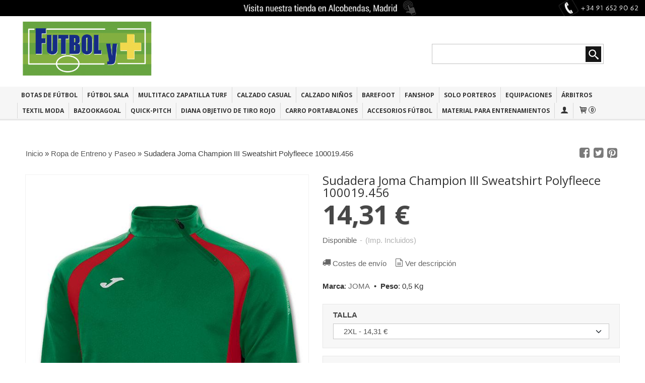

--- FILE ---
content_type: application/javascript; charset=UTF-8
request_url: https://www.futbolymas.es/js/jquery/jquery.snowfall.min.js
body_size: 1293
content:
(function(){for(var b=0,c=["webkit","moz"],a=0;a<c.length&&!window.requestAnimationFrame;++a)window.requestAnimationFrame=window[c[a]+"RequestAnimationFrame"],window.cancelAnimationFrame=window[c[a]+"CancelAnimationFrame"]||window[c[a]+"CancelRequestAnimationFrame"];window.requestAnimationFrame||(window.requestAnimationFrame=function(a,c){var e=(new Date).getTime(),g=Math.max(0,16-(e-b)),f=window.setTimeout(function(){a(e+g)},g);b=e+g;return f});window.cancelAnimationFrame||(window.cancelAnimationFrame=
function(a){clearTimeout(a)})})();
(function(b){b.snowfall=function(c,a){function x(k,d,f,g,h){this.id=h;this.x=k;this.y=d;this.size=f;this.speed=g;this.step=0;this.stepSize=e(1,10)/100;a.collection&&(this.target=r[e(0,r.length-1)]);k=null;a.image?(k=b(document.createElement("img")),k[0].src=a.image):(k=b(document.createElement("div")),k.css({background:a.flakeColor}));k.attr({"class":"snowfall-flakes",id:"flake-"+this.id}).css({width:this.size,height:this.size,position:"absolute",top:this.y,left:this.x,fontSize:0,zIndex:a.flakeIndex});
b(c).get(0).tagName===b(document).get(0).tagName?(b("body").append(k),c=b("body")):b(c).append(k);this.element=document.getElementById("flake-"+this.id);this.update=function(){this.y+=this.speed;this.y>p-(this.size+6)&&this.reset();this.element.style.top=this.y+"px";this.element.style.left=this.x+"px";this.step+=this.stepSize;this.x=!1===s?this.x+Math.cos(this.step):this.x+(s+Math.cos(this.step));if(a.collection&&this.x>this.target.x&&this.x<this.target.width+this.target.x&&this.y>this.target.y&&
this.y<this.target.height+this.target.y){var b=this.target.element.getContext("2d"),c=this.x-this.target.x,d=this.y-this.target.y,e=this.target.colData;if(void 0!==e[parseInt(c)][parseInt(d+this.speed+this.size)]||d+this.speed+this.size>this.target.height)if(d+this.speed+this.size>this.target.height){for(;d+this.speed+this.size>this.target.height&&0<this.speed;)this.speed*=0.5;b.fillStyle="#fff";void 0==e[parseInt(c)][parseInt(d+this.speed+this.size)]?(e[parseInt(c)][parseInt(d+this.speed+this.size)]=
1,b.fillRect(c,d+this.speed+this.size,this.size,this.size)):(e[parseInt(c)][parseInt(d+this.speed)]=1,b.fillRect(c,d+this.speed,this.size,this.size));this.reset()}else this.speed=1,this.stepSize=0,parseInt(c)+1<this.target.width&&void 0==e[parseInt(c)+1][parseInt(d)+1]?this.x++:0<parseInt(c)-1&&void 0==e[parseInt(c)-1][parseInt(d)+1]?this.x--:(b.fillStyle="#fff",b.fillRect(c,d,this.size,this.size),e[parseInt(c)][parseInt(d)]=1,this.reset())}(this.x>q-l||this.x<l)&&this.reset()};this.reset=function(){this.y=
0;this.x=e(l,q-l);this.stepSize=e(1,10)/100;this.size=e(100*a.minSize,100*a.maxSize)/100;this.speed=e(a.minSpeed,a.maxSpeed)}}function u(){for(d=0;d<g.length;d+=1)g[d].update();v=requestAnimationFrame(function(){u()})}a=b.extend({flakeCount:35,flakeColor:"#ffffff",flakeIndex:999999,minSize:1,maxSize:2,minSpeed:1,maxSpeed:5,round:!1,shadow:!1,collection:!1,collectionHeight:40,deviceorientation:!1},a);var e=function(a,b){return Math.round(a+Math.random()*(b-a))};b(c).data("snowfall",this);var g=[],
f=0,d=0,p=b(c).height(),q=b(c).width(),l=0,v=0;if(!1!==a.collection)if(f=document.createElement("canvas"),f.getContext&&f.getContext("2d"))for(var r=[],f=b(a.collection),n=a.collectionHeight,d=0;d<f.length;d++){var h=f[d].getBoundingClientRect(),m=document.createElement("canvas"),w=[];if(0<h.top-n){document.body.appendChild(m);m.style.position="absolute";m.height=n;m.width=h.width;m.style.left=h.left+"px";m.style.top=h.top-n+"px";for(var t=0;t<h.width;t++)w[t]=[];r.push({element:m,x:h.left,y:h.top-
n,width:h.width,height:n,colData:w})}}else a.collection=!1;b(c).get(0).tagName===b(document).get(0).tagName&&(l=25);b(window).bind("resize",function(){p=b(c)[0].clientHeight;q=b(c)[0].offsetWidth;console.log(p)});for(d=0;d<a.flakeCount;d+=1)f=g.length,g.push(new x(e(l,q-l),e(0,p),e(100*a.minSize,100*a.maxSize)/100,e(a.minSpeed,a.maxSpeed),f));a.round&&b(".snowfall-flakes").css({"-moz-border-radius":a.maxSize,"-webkit-border-radius":a.maxSize,"border-radius":a.maxSize});a.shadow&&b(".snowfall-flakes").css({"-moz-box-shadow":"1px 1px 1px #555",
"-webkit-box-shadow":"1px 1px 1px #555","box-shadow":"1px 1px 1px #555"});var s=!1;a.deviceorientation&&b(window).bind("deviceorientation",function(a){s=0.1*a.originalEvent.gamma});u();this.clear=function(){b(c).children(".snowfall-flakes").remove();g=[];cancelAnimationFrame(v)}};b.fn.snowfall=function(c){if("object"==typeof c||void 0==c)return this.each(function(a){new b.snowfall(this,c)});if("string"==typeof c)return this.each(function(a){(a=b(this).data("snowfall"))&&a.clear()})}})(jQuery);

--- FILE ---
content_type: application/x-javascript
request_url: https://consent.cookiebot.com/0c28bd74-d237-470a-bc9b-e06121fb27c3/cdreport.js?referer=www.futbolymas.es
body_size: 157
content:
CookieDeclaration.InjectCookieDeclaration('Error: The domain WWW.FUTBOLYMAS.ES is not authorized to show the cookie declaration for domain group ID 0c28bd74-d237-470a-bc9b-e06121fb27c3. Please add it to the domain group in the Cookiebot Manager to authorize the domain.');